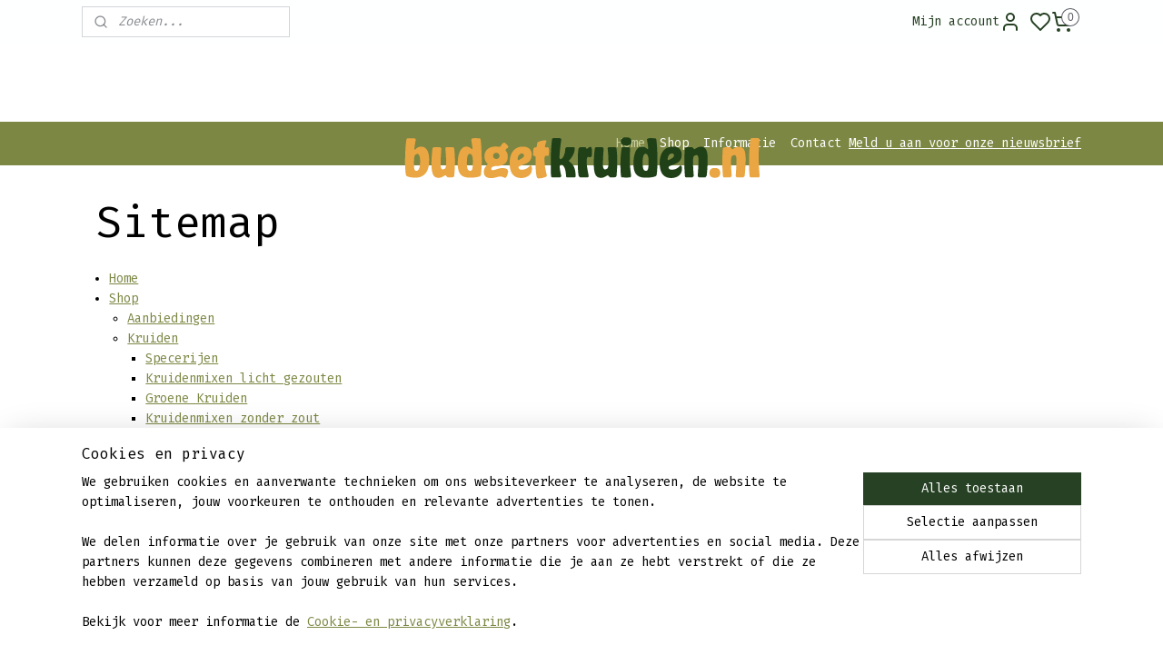

--- FILE ---
content_type: text/html; charset=UTF-8
request_url: https://www.budgetkruiden.nl/sitemap/
body_size: 14193
content:
<!DOCTYPE html>
<!--[if lt IE 7]>
<html lang="nl"
      class="no-js lt-ie9 lt-ie8 lt-ie7 secure"> <![endif]-->
<!--[if IE 7]>
<html lang="nl"
      class="no-js lt-ie9 lt-ie8 is-ie7 secure"> <![endif]-->
<!--[if IE 8]>
<html lang="nl"
      class="no-js lt-ie9 is-ie8 secure"> <![endif]-->
<!--[if gt IE 8]><!-->
<html lang="nl" class="no-js secure">
<!--<![endif]-->
<head prefix="og: http://ogp.me/ns#">
    <meta http-equiv="Content-Type" content="text/html; charset=UTF-8"/>

    <title>Sitemap | Budgetkruiden.nl</title>
    <meta name="description" content="Sitemap | Budgetkruiden.nl" />
    <meta name="robots" content="noarchive"/>
    <meta name="robots" content="index,follow,noodp,noydir"/>
    
    <meta name="verify-v1" content="NGlIAvWDUyMhJYiBpSf1megcLvf5SW8-sAfdvdrAZyI"/>
        <meta name="google-site-verification" content="NGlIAvWDUyMhJYiBpSf1megcLvf5SW8-sAfdvdrAZyI"/>
    <meta name="viewport" content="width=device-width, initial-scale=1.0"/>
    <meta name="revisit-after" content="1 days"/>
    <meta name="generator" content="Mijnwebwinkel"/>
    <meta name="web_author" content="https://www.mijnwebwinkel.nl/"/>

    

    <meta property="og:site_name" content="Budgetkruiden.nl"/>


    <link rel="preload" as="style" href="https://static.myonlinestore.eu/assets/../js/fancybox/jquery.fancybox.css?20260119210819"
          onload="this.onload=null;this.rel='stylesheet'">
    <noscript>
        <link rel="stylesheet" href="https://static.myonlinestore.eu/assets/../js/fancybox/jquery.fancybox.css?20260119210819">
    </noscript>

    <link rel="stylesheet" type="text/css" href="https://asset.myonlinestore.eu/8STAmy4sDfHT1niXw7IG2Y7WrjCHNgP.css"/>

    <link rel="preload" as="style" href="https://static.myonlinestore.eu/assets/../fonts/fontawesome-6.4.2/css/fontawesome.min.css?20260119210819"
          onload="this.onload=null;this.rel='stylesheet'">
    <link rel="preload" as="style" href="https://static.myonlinestore.eu/assets/../fonts/fontawesome-6.4.2/css/solid.min.css?20260119210819"
          onload="this.onload=null;this.rel='stylesheet'">
    <link rel="preload" as="style" href="https://static.myonlinestore.eu/assets/../fonts/fontawesome-6.4.2/css/brands.min.css?20260119210819"
          onload="this.onload=null;this.rel='stylesheet'">
    <link rel="preload" as="style" href="https://static.myonlinestore.eu/assets/../fonts/fontawesome-6.4.2/css/v4-shims.min.css?20260119210819"
          onload="this.onload=null;this.rel='stylesheet'">
    <noscript>
        <link rel="stylesheet" href="https://static.myonlinestore.eu/assets/../fonts/font-awesome-4.1.0/css/font-awesome.4.1.0.min.css?20260119210819">
    </noscript>

    <link rel="preconnect" href="https://static.myonlinestore.eu/" crossorigin />
    <link rel="dns-prefetch" href="https://static.myonlinestore.eu/" />
    <link rel="preconnect" href="https://cdn.myonlinestore.eu" crossorigin />
    <link rel="dns-prefetch" href="https://cdn.myonlinestore.eu" />

    <script type="text/javascript" src="https://static.myonlinestore.eu/assets/../js/modernizr.js?20260119210819"></script>
        
    <link rel="icon" type="image/png" href="https://cdn.myonlinestore.eu/94b5fc40-6be1-11e9-a722-44a8421b9960/favicon-16x16.png?t=1768949415"
              sizes="16x16"/>
    <link rel="icon" type="image/png" href="https://cdn.myonlinestore.eu/94b5fc40-6be1-11e9-a722-44a8421b9960/favicon-32x32.png?t=1768949415"
              sizes="32x32"/>
    <link rel="icon" type="image/png" href="https://cdn.myonlinestore.eu/94b5fc40-6be1-11e9-a722-44a8421b9960/favicon-96x96.png?t=1768949415"
              sizes="96x96"/>
    <script>
        var _rollbarConfig = {
        accessToken: 'd57a2075769e4401ab611d78421f1c89',
        captureUncaught: false,
        captureUnhandledRejections: false,
        verbose: false,
        payload: {
            environment: 'prod',
            person: {
                id: 476943,
            },
            ignoredMessages: [
                'request aborted',
                'network error',
                'timeout'
            ]
        },
        reportLevel: 'error'
    };
    // Rollbar Snippet
    !function(r){var e={};function o(n){if(e[n])return e[n].exports;var t=e[n]={i:n,l:!1,exports:{}};return r[n].call(t.exports,t,t.exports,o),t.l=!0,t.exports}o.m=r,o.c=e,o.d=function(r,e,n){o.o(r,e)||Object.defineProperty(r,e,{enumerable:!0,get:n})},o.r=function(r){"undefined"!=typeof Symbol&&Symbol.toStringTag&&Object.defineProperty(r,Symbol.toStringTag,{value:"Module"}),Object.defineProperty(r,"__esModule",{value:!0})},o.t=function(r,e){if(1&e&&(r=o(r)),8&e)return r;if(4&e&&"object"==typeof r&&r&&r.__esModule)return r;var n=Object.create(null);if(o.r(n),Object.defineProperty(n,"default",{enumerable:!0,value:r}),2&e&&"string"!=typeof r)for(var t in r)o.d(n,t,function(e){return r[e]}.bind(null,t));return n},o.n=function(r){var e=r&&r.__esModule?function(){return r.default}:function(){return r};return o.d(e,"a",e),e},o.o=function(r,e){return Object.prototype.hasOwnProperty.call(r,e)},o.p="",o(o.s=0)}([function(r,e,o){var n=o(1),t=o(4);_rollbarConfig=_rollbarConfig||{},_rollbarConfig.rollbarJsUrl=_rollbarConfig.rollbarJsUrl||"https://cdnjs.cloudflare.com/ajax/libs/rollbar.js/2.14.4/rollbar.min.js",_rollbarConfig.async=void 0===_rollbarConfig.async||_rollbarConfig.async;var a=n.setupShim(window,_rollbarConfig),l=t(_rollbarConfig);window.rollbar=n.Rollbar,a.loadFull(window,document,!_rollbarConfig.async,_rollbarConfig,l)},function(r,e,o){var n=o(2);function t(r){return function(){try{return r.apply(this,arguments)}catch(r){try{console.error("[Rollbar]: Internal error",r)}catch(r){}}}}var a=0;function l(r,e){this.options=r,this._rollbarOldOnError=null;var o=a++;this.shimId=function(){return o},"undefined"!=typeof window&&window._rollbarShims&&(window._rollbarShims[o]={handler:e,messages:[]})}var i=o(3),s=function(r,e){return new l(r,e)},d=function(r){return new i(s,r)};function c(r){return t(function(){var e=Array.prototype.slice.call(arguments,0),o={shim:this,method:r,args:e,ts:new Date};window._rollbarShims[this.shimId()].messages.push(o)})}l.prototype.loadFull=function(r,e,o,n,a){var l=!1,i=e.createElement("script"),s=e.getElementsByTagName("script")[0],d=s.parentNode;i.crossOrigin="",i.src=n.rollbarJsUrl,o||(i.async=!0),i.onload=i.onreadystatechange=t(function(){if(!(l||this.readyState&&"loaded"!==this.readyState&&"complete"!==this.readyState)){i.onload=i.onreadystatechange=null;try{d.removeChild(i)}catch(r){}l=!0,function(){var e;if(void 0===r._rollbarDidLoad){e=new Error("rollbar.js did not load");for(var o,n,t,l,i=0;o=r._rollbarShims[i++];)for(o=o.messages||[];n=o.shift();)for(t=n.args||[],i=0;i<t.length;++i)if("function"==typeof(l=t[i])){l(e);break}}"function"==typeof a&&a(e)}()}}),d.insertBefore(i,s)},l.prototype.wrap=function(r,e,o){try{var n;if(n="function"==typeof e?e:function(){return e||{}},"function"!=typeof r)return r;if(r._isWrap)return r;if(!r._rollbar_wrapped&&(r._rollbar_wrapped=function(){o&&"function"==typeof o&&o.apply(this,arguments);try{return r.apply(this,arguments)}catch(o){var e=o;throw e&&("string"==typeof e&&(e=new String(e)),e._rollbarContext=n()||{},e._rollbarContext._wrappedSource=r.toString(),window._rollbarWrappedError=e),e}},r._rollbar_wrapped._isWrap=!0,r.hasOwnProperty))for(var t in r)r.hasOwnProperty(t)&&(r._rollbar_wrapped[t]=r[t]);return r._rollbar_wrapped}catch(e){return r}};for(var p="log,debug,info,warn,warning,error,critical,global,configure,handleUncaughtException,handleAnonymousErrors,handleUnhandledRejection,captureEvent,captureDomContentLoaded,captureLoad".split(","),u=0;u<p.length;++u)l.prototype[p[u]]=c(p[u]);r.exports={setupShim:function(r,e){if(r){var o=e.globalAlias||"Rollbar";if("object"==typeof r[o])return r[o];r._rollbarShims={},r._rollbarWrappedError=null;var a=new d(e);return t(function(){e.captureUncaught&&(a._rollbarOldOnError=r.onerror,n.captureUncaughtExceptions(r,a,!0),e.wrapGlobalEventHandlers&&n.wrapGlobals(r,a,!0)),e.captureUnhandledRejections&&n.captureUnhandledRejections(r,a,!0);var t=e.autoInstrument;return!1!==e.enabled&&(void 0===t||!0===t||"object"==typeof t&&t.network)&&r.addEventListener&&(r.addEventListener("load",a.captureLoad.bind(a)),r.addEventListener("DOMContentLoaded",a.captureDomContentLoaded.bind(a))),r[o]=a,a})()}},Rollbar:d}},function(r,e){function o(r,e,o){if(e.hasOwnProperty&&e.hasOwnProperty("addEventListener")){for(var n=e.addEventListener;n._rollbarOldAdd&&n.belongsToShim;)n=n._rollbarOldAdd;var t=function(e,o,t){n.call(this,e,r.wrap(o),t)};t._rollbarOldAdd=n,t.belongsToShim=o,e.addEventListener=t;for(var a=e.removeEventListener;a._rollbarOldRemove&&a.belongsToShim;)a=a._rollbarOldRemove;var l=function(r,e,o){a.call(this,r,e&&e._rollbar_wrapped||e,o)};l._rollbarOldRemove=a,l.belongsToShim=o,e.removeEventListener=l}}r.exports={captureUncaughtExceptions:function(r,e,o){if(r){var n;if("function"==typeof e._rollbarOldOnError)n=e._rollbarOldOnError;else if(r.onerror){for(n=r.onerror;n._rollbarOldOnError;)n=n._rollbarOldOnError;e._rollbarOldOnError=n}e.handleAnonymousErrors();var t=function(){var o=Array.prototype.slice.call(arguments,0);!function(r,e,o,n){r._rollbarWrappedError&&(n[4]||(n[4]=r._rollbarWrappedError),n[5]||(n[5]=r._rollbarWrappedError._rollbarContext),r._rollbarWrappedError=null);var t=e.handleUncaughtException.apply(e,n);o&&o.apply(r,n),"anonymous"===t&&(e.anonymousErrorsPending+=1)}(r,e,n,o)};o&&(t._rollbarOldOnError=n),r.onerror=t}},captureUnhandledRejections:function(r,e,o){if(r){"function"==typeof r._rollbarURH&&r._rollbarURH.belongsToShim&&r.removeEventListener("unhandledrejection",r._rollbarURH);var n=function(r){var o,n,t;try{o=r.reason}catch(r){o=void 0}try{n=r.promise}catch(r){n="[unhandledrejection] error getting `promise` from event"}try{t=r.detail,!o&&t&&(o=t.reason,n=t.promise)}catch(r){}o||(o="[unhandledrejection] error getting `reason` from event"),e&&e.handleUnhandledRejection&&e.handleUnhandledRejection(o,n)};n.belongsToShim=o,r._rollbarURH=n,r.addEventListener("unhandledrejection",n)}},wrapGlobals:function(r,e,n){if(r){var t,a,l="EventTarget,Window,Node,ApplicationCache,AudioTrackList,ChannelMergerNode,CryptoOperation,EventSource,FileReader,HTMLUnknownElement,IDBDatabase,IDBRequest,IDBTransaction,KeyOperation,MediaController,MessagePort,ModalWindow,Notification,SVGElementInstance,Screen,TextTrack,TextTrackCue,TextTrackList,WebSocket,WebSocketWorker,Worker,XMLHttpRequest,XMLHttpRequestEventTarget,XMLHttpRequestUpload".split(",");for(t=0;t<l.length;++t)r[a=l[t]]&&r[a].prototype&&o(e,r[a].prototype,n)}}}},function(r,e){function o(r,e){this.impl=r(e,this),this.options=e,function(r){for(var e=function(r){return function(){var e=Array.prototype.slice.call(arguments,0);if(this.impl[r])return this.impl[r].apply(this.impl,e)}},o="log,debug,info,warn,warning,error,critical,global,configure,handleUncaughtException,handleAnonymousErrors,handleUnhandledRejection,_createItem,wrap,loadFull,shimId,captureEvent,captureDomContentLoaded,captureLoad".split(","),n=0;n<o.length;n++)r[o[n]]=e(o[n])}(o.prototype)}o.prototype._swapAndProcessMessages=function(r,e){var o,n,t;for(this.impl=r(this.options);o=e.shift();)n=o.method,t=o.args,this[n]&&"function"==typeof this[n]&&("captureDomContentLoaded"===n||"captureLoad"===n?this[n].apply(this,[t[0],o.ts]):this[n].apply(this,t));return this},r.exports=o},function(r,e){r.exports=function(r){return function(e){if(!e&&!window._rollbarInitialized){for(var o,n,t=(r=r||{}).globalAlias||"Rollbar",a=window.rollbar,l=function(r){return new a(r)},i=0;o=window._rollbarShims[i++];)n||(n=o.handler),o.handler._swapAndProcessMessages(l,o.messages);window[t]=n,window._rollbarInitialized=!0}}}}]);
    // End Rollbar Snippet
    </script>
    <script defer type="text/javascript" src="https://static.myonlinestore.eu/assets/../js/jquery.min.js?20260119210819"></script><script defer type="text/javascript" src="https://static.myonlinestore.eu/assets/../js/mww/shop.js?20260119210819"></script><script defer type="text/javascript" src="https://static.myonlinestore.eu/assets/../js/mww/navigation.js?20260119210819"></script><script defer type="text/javascript" src="https://static.myonlinestore.eu/assets/../js/delay.js?20260119210819"></script><script defer type="text/javascript" src="https://static.myonlinestore.eu/assets/../js/mww/ajax.js?20260119210819"></script><script defer type="text/javascript" src="https://static.myonlinestore.eu/assets/../js/foundation/foundation.min.js?20260119210819"></script><script defer type="text/javascript" src="https://static.myonlinestore.eu/assets/../js/foundation/foundation/foundation.topbar.js?20260119210819"></script><script defer type="text/javascript" src="https://static.myonlinestore.eu/assets/../js/foundation/foundation/foundation.tooltip.js?20260119210819"></script><script defer type="text/javascript" src="https://static.myonlinestore.eu/assets/../js/mww/deferred.js?20260119210819"></script>
        <script src="https://static.myonlinestore.eu/assets/webpack/bootstrapper.ce10832e.js"></script>
    
    <script src="https://static.myonlinestore.eu/assets/webpack/vendor.85ea91e8.js" defer></script><script src="https://static.myonlinestore.eu/assets/webpack/main.c5872b2c.js" defer></script>
    
    <script src="https://static.myonlinestore.eu/assets/webpack/webcomponents.377dc92a.js" defer></script>
    
    <script src="https://static.myonlinestore.eu/assets/webpack/render.8395a26c.js" defer></script>

    <script>
        window.bootstrapper.add(new Strap('marketingScripts', []));
    </script>
        <script>
  window.dataLayer = window.dataLayer || [];

  function gtag() {
    dataLayer.push(arguments);
  }

    gtag(
    "consent",
    "default",
    {
      "ad_storage": "denied",
      "ad_user_data": "denied",
      "ad_personalization": "denied",
      "analytics_storage": "denied",
      "security_storage": "granted",
      "personalization_storage": "denied",
      "functionality_storage": "denied",
    }
  );

  gtag("js", new Date());
  gtag("config", 'G-HSRC51ENF9', { "groups": "myonlinestore" });gtag("config", 'G-MBVT0SNQ2V');</script>
<script async src="https://www.googletagmanager.com/gtag/js?id=G-HSRC51ENF9"></script>
        <script>
        
    </script>
        
<script>
    var marketingStrapId = 'marketingScripts'
    var marketingScripts = window.bootstrapper.use(marketingStrapId);

    if (marketingScripts === null) {
        marketingScripts = [];
    }

        marketingScripts.push({
        inline: `!function (f, b, e, v, n, t, s) {
        if (f.fbq) return;
        n = f.fbq = function () {
            n.callMethod ?
                n.callMethod.apply(n, arguments) : n.queue.push(arguments)
        };
        if (!f._fbq) f._fbq = n;
        n.push = n;
        n.loaded = !0;
        n.version = '2.0';
        n.agent = 'plmyonlinestore';
        n.queue = [];
        t = b.createElement(e);
        t.async = !0;
    t.src = v;
    s = b.getElementsByTagName(e)[0];
    s.parentNode.insertBefore(t, s)
    }(window, document, 'script', 'https://connect.facebook.net/en_US/fbevents.js');

    fbq('init', '2143827829213730');
    fbq('track', 'PageView');
    `,
    });
    
    window.bootstrapper.update(new Strap(marketingStrapId, marketingScripts));
</script>
    <noscript>
        <style>ul.products li {
                opacity: 1 !important;
            }</style>
    </noscript>

            <script>
                (function (w, d, s, l, i) {
            w[l] = w[l] || [];
            w[l].push({
                'gtm.start':
                    new Date().getTime(), event: 'gtm.js'
            });
            var f = d.getElementsByTagName(s)[0],
                j = d.createElement(s), dl = l != 'dataLayer' ? '&l=' + l : '';
            j.async = true;
            j.src =
                'https://www.googletagmanager.com/gtm.js?id=' + i + dl;
            f.parentNode.insertBefore(j, f);
        })(window, document, 'script', 'dataLayer', 'GTM-MSQ3L6L');
            </script>

</head>
<body    class="lang-nl_NL layout-width-1100 oneColumn">

    <noscript>
                    <iframe src="https://www.googletagmanager.com/ns.html?id=GTM-MSQ3L6L" height="0" width="0"
                    style="display:none;visibility:hidden"></iframe>
            </noscript>


<header>
    <a tabindex="0" id="skip-link" class="button screen-reader-text" href="#content">Spring naar de hoofdtekst</a>
</header>

    <div id="react_element__saveforlater"></div>

<div id="react_element__filter"></div>

<div class="site-container">
    <div class="inner-wrap">
                    <nav class="tab-bar mobile-navigation custom-topbar ">
    <section class="left-button" style="display: none;">
        <a class="mobile-nav-button mobile-nav-button--extra-padding"
           href="#" data-react-trigger="mobile-navigation-toggle">
                <div   
    aria-hidden role="img"
    class="icon icon--sf-menu
        "
    >
    <svg><use xlink:href="#sf-menu"></use></svg>
    </div>
        </a>
    </section>
    <section class="title-section">
        <span class="title">Budgetkruiden.nl</span>
    </section>
    <section class="right-button">

                                            <a href="javascript:void(0)" class="foldout-account">
                    <span class="profile-icon"
                          data-logged-in="false">    <div   
    aria-hidden role="img"
    class="icon icon--sf-user
        "
    >
    <svg><use xlink:href="#sf-user"></use></svg>
    </div>
</span>
                    <span class="profile-icon" data-logged-in="true"
                          style="display: none">    <div   
    aria-hidden role="img"
    class="icon icon--sf-user-check
        "
    >
    <svg><use xlink:href="#sf-user-check"></use></svg>
    </div>
</span>
                </a>
                                    <div class="saveforlater-counter-topbar" id="react_element__saveforlater-mobile-navigation-counter"
                         data-show-counter="1"></div>
                                    
        <a href="/cart/" class="cart-icon hidden">
                <div   
    aria-hidden role="img"
    class="icon icon--sf-shopping-cart
        "
    >
    <svg><use xlink:href="#sf-shopping-cart"></use></svg>
    </div>
            <span class="cart-count" style="display: none"></span>
        </a>
    </section>
</nav>
        
        
        <div class="bg-container custom-css-container"             data-active-language="nl"
            data-current-date="21-01-2026"
            data-category-id="unknown"
            data-article-id="unknown"
            data-article-category-id="unknown"
            data-article-name="unknown"
        >
            <noscript class="no-js-message">
                <div class="inner">
                    Javascript is uitgeschakeld.


Zonder Javascript is het niet mogelijk bestellingen te plaatsen in deze webwinkel en zijn een aantal functionaliteiten niet beschikbaar.
                </div>
            </noscript>

            <div id="header">
                <div id="react_root"><!-- --></div>
                <div
                    class="header-bar-top">
                                                
<div class="row header-bar-inner" data-bar-position="top" data-options="sticky_on: [medium, large]; is_hover: true; scrolltop: true;" data-topbar>
    <section class="top-bar-section">
                                    <div class="module-container search align-left">
                    <div class="react_element__searchbox" 
    data-post-url="/search/" 
    data-search-phrase=""></div>

                </div>
                                                <div class="module-container myaccount align-right2">
                    
<div class="module my-account-bar has-saveforlater">
            <a href="javascript:void(0)" class="foldout-account">
            Mijn account     <div   
    aria-hidden role="img"
    class="icon icon--sf-user
        "
    >
    <svg><use xlink:href="#sf-user"></use></svg>
    </div>
        </a>
        <div class="saveforlater-counter-topbar" id="react_element__saveforlater-topbar-counter"
             data-show-counter=""></div>
        <div class="my-account-overlay"></div>
        <div class="hidden-account-details">
            <div class="invisible-hover-area">
                <div class="header">
                    <div class="header-text">Mijn account</div>
                    <div class="close-button">
                            <div   
    aria-hidden role="img"
    class="icon icon--close-button icon--sf-x
        "
            title="close-button"
    >
    <svg><use xlink:href="#sf-x"></use></svg>
    </div>
                    </div>
                </div>
                <div class="scrollable">
                    <h3 class="existing-customer">Inloggen</h3>
                    <div class="form-group">
                        <form accept-charset="UTF-8" name=""
          method="post" action="/customer/login/?referer=/sitemap/" class="legacy" id="login_form">
                        <script>
    document.addEventListener("DOMContentLoaded", function () {
        Array.from(document.querySelectorAll("#login_form")).map(
            form => form.addEventListener("submit", function () {
                Array.from(document.querySelectorAll("#login")).map(button => button.disabled = true);
            })
        );
    });
</script>
                        
                        <div class="form-group        ">
    <label class="control-label required" for="customer_account_username">E-mailadres</label><div class="control-group">
            <div class="control-container   no-errors    ">
                                <input type="email"
            id="customer_account_username" name="_username" required="required" class="default form-control" maxlength="100"
                                                    data-validator-range="0-0"
                />
                    </div>
                                </div>
</div>
    
                        <div class="form-group        ">
    <label class="control-label required" for="customer_account_password">Wachtwoord</label><div class="control-group">
            <div class="control-container   no-errors    ">
                                <input type="password"
            id="customer_account_password" name="_password" required="required" class="default form-control" maxlength="64"
                                                    data-validator-range="0-0"
                />
                    </div>
                                </div>
</div>
    
                        <div class="form-row buttons">
                            <button type="submit" id="login" name="login" class="btn">
                                Inloggen
                            </button>
                        </div>
                        <input type="hidden"
            id="_csrf_token" name="_csrf_token" class="form-control"
            value="86a75c362492ea05500ca883cc03c6.3Sj-aCU2Pw4DLIMbV73Y6nOAoUHYeGBnsAyEe_JWW2c.626_KXZvWVRsbq4vOvC63hfJ5AaeNBg0xlnSTaJmPTaKa6o8ZmZ9YUxF4A"                                         data-validator-range="0-0"
                />
        </form>
                    </div>
                    <a class="forgot-password-link" href="/customer/forgot-password/">Wachtwoord vergeten?</a>
                                            <hr/>
                        <h3 class="without-account">Geen account?</h3>
                        <p>
                            Met een account kun je sneller bestellen en heb je een overzicht van je eerdere bestellingen.
                        </p>
                        <a href="https://www.budgetkruiden.nl/customer/register/?referer=/sitemap/"
                           class="btn">Account aanmaken</a>
                                    </div>
            </div>
        </div>
    </div>

                </div>
                                                <div class="module-container cart align-right">
                    
<div class="header-cart module moduleCartCompact" data-ajax-cart-replace="true" data-productcount="0">
            <a href="/cart/?category_id=4566372" class="foldout-cart">
                <div   
    aria-hidden role="img"
    class="icon icon--sf-shopping-cart
        "
            title="Winkelwagen"
    >
    <svg><use xlink:href="#sf-shopping-cart"></use></svg>
    </div>
            <span class="count">0</span>
        </a>
        <div class="hidden-cart-details">
            <div class="invisible-hover-area">
                <div data-mobile-cart-replace="true" class="cart-details">
                                            <div class="cart-summary">
                            Geen artikelen in winkelwagen.
                        </div>
                                    </div>

                            </div>
        </div>
    </div>

                </div>
                        </section>
</div>

                                    </div>

                

        
                
            

<sf-header-image
    class="web-component"
    header-element-height="86px"
    align="center"
    store-name="Budgetkruiden.nl"
    store-url="https://www.budgetkruiden.nl/"
    background-image-url=""
    mobile-background-image-url=""
    logo-custom-width=""
    logo-custom-height=""
    page-column-width="1100"
    style="
        height: 86px;

        --background-color: #FFFFFF;
        --background-height: 86px;
        --background-aspect-ratio: 1;
        --scaling-background-aspect-ratio: 2.75;
        --mobile-background-height: 0px;
        --mobile-background-aspect-ratio: 1;
        --color: #264123;
        --logo-custom-width: auto;
        --logo-custom-height: auto;
        --logo-aspect-ratio: 4.6511627906977
        ">
            <a href="https://www.budgetkruiden.nl/" slot="logo" style="max-height: 100%;">
            <img
                src="https://cdn.myonlinestore.eu/94b5fc40-6be1-11e9-a722-44a8421b9960/logo_large.png?t=1768949415"
                alt="Budgetkruiden.nl"
                style="
                    width: 400px;
                    height: 100%;
                    display: block;
                    max-height: 400px;
                    "
            />
        </a>
    </sf-header-image>
                <div class="header-bar-bottom sticky">
                                                
<div class="row header-bar-inner" data-bar-position="header" data-options="sticky_on: [medium, large]; is_hover: true; scrolltop: true;" data-topbar>
    <section class="top-bar-section">
                                    <nav class="module-container navigation  align-left">
                    <ul>
                            


    

<li class="active">
            <a href="https://www.budgetkruiden.nl/" class="no_underline">
            Home
                    </a>

                                </li>
    

    


<li class="has-dropdown">
            <a href="https://www.budgetkruiden.nl/c-7274598/shop/" class="no_underline">
            Shop
                    </a>

                                    <ul class="dropdown">
                        




<li class="">
            <a href="https://www.budgetkruiden.nl/c-6762485/aanbiedingen/" class="no_underline">
            Aanbiedingen
                    </a>

                                </li>
    

    


<li class="has-dropdown">
            <a href="https://www.budgetkruiden.nl/c-4566373/kruiden/" class="no_underline">
            Kruiden
                    </a>

                                    <ul class="dropdown">
                        




<li class="">
            <a href="https://www.budgetkruiden.nl/c-4567703/specerijen/" class="no_underline">
            Specerijen
                    </a>

                                </li>
    




<li class="">
            <a href="https://www.budgetkruiden.nl/c-4567704/kruidenmixen-licht-gezouten/" class="no_underline">
            Kruidenmixen licht gezouten
                    </a>

                                </li>
    




<li class="">
            <a href="https://www.budgetkruiden.nl/c-4568902/groene-kruiden/" class="no_underline">
            Groene Kruiden
                    </a>

                                </li>
    

    


<li class="has-dropdown">
            <a href="https://www.budgetkruiden.nl/c-4568903/kruidenmixen-zonder-zout/" class="no_underline">
            Kruidenmixen zonder zout
                    </a>

                                    <ul class="dropdown">
                        




<li class="">
            <a href="https://www.budgetkruiden.nl/c-5694914/kruiden-pakketten/" class="no_underline">
            Kruiden pakketten
                    </a>

                                </li>
                </ul>
                        </li>
    




<li class="">
            <a href="https://www.budgetkruiden.nl/c-4568906/kerries/" class="no_underline">
            Kerries
                    </a>

                                </li>
    




<li class="">
            <a href="https://www.budgetkruiden.nl/c-4568927/paprika-en-pepers/" class="no_underline">
            Paprika en pepers
                    </a>

                                </li>
    




<li class="">
            <a href="https://www.budgetkruiden.nl/c-4568928/zouten-en-pepers/" class="no_underline">
            Zouten en pepers
                    </a>

                                </li>
                </ul>
                        </li>
    

    


<li class="has-dropdown">
            <a href="https://www.budgetkruiden.nl/c-4568876/knoflook/" class="no_underline">
            Knoflook
                    </a>

                                    <ul class="dropdown">
                        




<li class="">
            <a href="https://www.budgetkruiden.nl/c-4568898/gerookte-knoflook/" class="no_underline">
            Gerookte Knoflook
                    </a>

                                </li>
    




<li class="">
            <a href="https://www.budgetkruiden.nl/c-5446558/witte-knoflook/" class="no_underline">
            Witte knoflook
                    </a>

                                </li>
    




<li class="">
            <a href="https://www.budgetkruiden.nl/c-5462289/verse-hollandse-knoflook-bollen/" class="no_underline">
            Verse Hollandse Knoflook bollen
                    </a>

                                </li>
    




<li class="">
            <a href="https://www.budgetkruiden.nl/c-5500666/rode-knoflook/" class="no_underline">
            Rode knoflook
                    </a>

                                </li>
                </ul>
                        </li>
    

    


<li class="has-dropdown">
            <a href="https://www.budgetkruiden.nl/c-4568879/thee/" class="no_underline">
            Thee
                    </a>

                                    <ul class="dropdown">
                        




<li class="">
            <a href="https://www.budgetkruiden.nl/c-4568887/zwarte-thee/" class="no_underline">
            Zwarte thee
                    </a>

                                </li>
    




<li class="">
            <a href="https://www.budgetkruiden.nl/c-4568888/groene-thee/" class="no_underline">
            Groene thee
                    </a>

                                </li>
    




<li class="">
            <a href="https://www.budgetkruiden.nl/c-4568890/versierde-thee/" class="no_underline">
            Versierde thee
                    </a>

                                </li>
    




<li class="">
            <a href="https://www.budgetkruiden.nl/c-4568895/kruiden-thee/" class="no_underline">
            Kruiden thee
                    </a>

                                </li>
    




<li class="">
            <a href="https://www.budgetkruiden.nl/c-4816545/filters-theeblik-en-potjes/" class="no_underline">
            Filters theeblik en potjes
                    </a>

                                </li>
    




<li class="">
            <a href="https://www.budgetkruiden.nl/c-4872561/ijsthee/" class="no_underline">
            Ijsthee
                    </a>

                                </li>
                </ul>
                        </li>
    




<li class="">
            <a href="https://www.budgetkruiden.nl/c-7175265/heilzame-kruiden/" class="no_underline">
            Heilzame kruiden
                    </a>

                                </li>
    

    


<li class="has-dropdown">
            <a href="https://www.budgetkruiden.nl/c-7338805/specials/" class="no_underline">
            Specials
                    </a>

                                    <ul class="dropdown">
                        




<li class="">
            <a href="https://www.budgetkruiden.nl/c-7338808/vanille/" class="no_underline">
            Vanille
                    </a>

                                </li>
    




<li class="">
            <a href="https://www.budgetkruiden.nl/c-7338811/kemiri-noten/" class="no_underline">
            Kemiri noten
                    </a>

                                </li>
    




<li class="">
            <a href="https://www.budgetkruiden.nl/c-7338814/saffraan/" class="no_underline">
            Saffraan
                    </a>

                                </li>
                </ul>
                        </li>
                </ul>
                        </li>
    

    


<li class="has-dropdown">
            <a href="https://www.budgetkruiden.nl/c-7274601/informatie/" class="no_underline">
            Informatie
                    </a>

                                    <ul class="dropdown">
                        




<li class="">
            <a href="https://www.budgetkruiden.nl/c-4568996/over-ons/" class="no_underline">
            Over ons
                    </a>

                                </li>
    




<li class="">
            <a href="https://www.budgetkruiden.nl/c-4603851/verzenden-en-retourneren/" class="no_underline">
            Verzenden en retourneren
                    </a>

                                </li>
                </ul>
                        </li>
    




<li class="">
            <a href="https://www.budgetkruiden.nl/c-4566374/contact/" class="no_underline">
            Contact
                    </a>

                                </li>

                    </ul>
                </nav>
                                                <div class="module-container newsletter align-right">
                    
<div>
    <a href="https://www.budgetkruiden.nl/newsletter/">Meld u aan voor onze nieuwsbrief</a>
</div>

                </div>
                        </section>
</div>

                                    </div>
            </div>

            
            
            <div id="content" class="columncount-1">
                <div class="row">
                                                                <div class="columns large-14 medium-14 small-14" id="centercolumn">
    
    
                            
    <div class="intro">
        <h1>Sitemap</h1>

        <ul class="sitemap">
                                                <li>
                    <a href="https://www.budgetkruiden.nl/">Home</a>
                                    </li>
                                                <li>
                    <a href="https://www.budgetkruiden.nl/c-7274598/shop/">Shop</a>
                                            <ul>
                                                                <li>
                    <a href="https://www.budgetkruiden.nl/c-6762485/aanbiedingen/">Aanbiedingen</a>
                                    </li>
                                                <li>
                    <a href="https://www.budgetkruiden.nl/c-4566373/kruiden/">Kruiden</a>
                                            <ul>
                                                                <li>
                    <a href="https://www.budgetkruiden.nl/c-4567703/specerijen/">Specerijen</a>
                                    </li>
                                                <li>
                    <a href="https://www.budgetkruiden.nl/c-4567704/kruidenmixen-licht-gezouten/">Kruidenmixen licht gezouten</a>
                                    </li>
                                                <li>
                    <a href="https://www.budgetkruiden.nl/c-4568902/groene-kruiden/">Groene Kruiden</a>
                                    </li>
                                                <li>
                    <a href="https://www.budgetkruiden.nl/c-4568903/kruidenmixen-zonder-zout/">Kruidenmixen zonder zout</a>
                                            <ul>
                                                                <li>
                    <a href="https://www.budgetkruiden.nl/c-5694914/kruiden-pakketten/">Kruiden pakketten</a>
                                    </li>
                        
                        </ul>
                                    </li>
                                                <li>
                    <a href="https://www.budgetkruiden.nl/c-4568906/kerries/">Kerries</a>
                                    </li>
                                                <li>
                    <a href="https://www.budgetkruiden.nl/c-4568927/paprika-en-pepers/">Paprika en pepers</a>
                                    </li>
                                                <li>
                    <a href="https://www.budgetkruiden.nl/c-4568928/zouten-en-pepers/">Zouten en pepers</a>
                                    </li>
                        
                        </ul>
                                    </li>
                                                <li>
                    <a href="https://www.budgetkruiden.nl/c-4568876/knoflook/">Knoflook</a>
                                            <ul>
                                                                <li>
                    <a href="https://www.budgetkruiden.nl/c-4568898/gerookte-knoflook/">Gerookte Knoflook</a>
                                    </li>
                                                <li>
                    <a href="https://www.budgetkruiden.nl/c-5446558/witte-knoflook/">Witte knoflook</a>
                                    </li>
                                                <li>
                    <a href="https://www.budgetkruiden.nl/c-5462289/verse-hollandse-knoflook-bollen/">Verse Hollandse Knoflook bollen</a>
                                    </li>
                                                <li>
                    <a href="https://www.budgetkruiden.nl/c-5500666/rode-knoflook/">Rode knoflook</a>
                                    </li>
                        
                        </ul>
                                    </li>
                                                <li>
                    <a href="https://www.budgetkruiden.nl/c-4568879/thee/">Thee</a>
                                            <ul>
                                                                <li>
                    <a href="https://www.budgetkruiden.nl/c-4568887/zwarte-thee/">Zwarte thee</a>
                                    </li>
                                                <li>
                    <a href="https://www.budgetkruiden.nl/c-4568888/groene-thee/">Groene thee</a>
                                    </li>
                                                <li>
                    <a href="https://www.budgetkruiden.nl/c-4568890/versierde-thee/">Versierde thee</a>
                                    </li>
                                                <li>
                    <a href="https://www.budgetkruiden.nl/c-4568895/kruiden-thee/">Kruiden thee</a>
                                    </li>
                                                <li>
                    <a href="https://www.budgetkruiden.nl/c-4816545/filters-theeblik-en-potjes/">Filters theeblik en potjes</a>
                                    </li>
                                                <li>
                    <a href="https://www.budgetkruiden.nl/c-4872561/ijsthee/">Ijsthee</a>
                                    </li>
                        
                        </ul>
                                    </li>
                                                <li>
                    <a href="https://www.budgetkruiden.nl/c-7175265/heilzame-kruiden/">Heilzame kruiden</a>
                                    </li>
                                                <li>
                    <a href="https://www.budgetkruiden.nl/c-7338805/specials/">Specials</a>
                                            <ul>
                                                                <li>
                    <a href="https://www.budgetkruiden.nl/c-7338808/vanille/">Vanille</a>
                                    </li>
                                                <li>
                    <a href="https://www.budgetkruiden.nl/c-7338811/kemiri-noten/">Kemiri noten</a>
                                    </li>
                                                <li>
                    <a href="https://www.budgetkruiden.nl/c-7338814/saffraan/">Saffraan</a>
                                    </li>
                        
                        </ul>
                                    </li>
                        
                        </ul>
                                    </li>
                                                <li>
                    <a href="https://www.budgetkruiden.nl/c-7274601/informatie/">Informatie</a>
                                            <ul>
                                                                <li>
                    <a href="https://www.budgetkruiden.nl/c-4568996/over-ons/">Over ons</a>
                                    </li>
                                                <li>
                    <a href="https://www.budgetkruiden.nl/c-4603851/verzenden-en-retourneren/">Verzenden en retourneren</a>
                                    </li>
                        
                        </ul>
                                    </li>
                                                <li>
                    <a href="https://www.budgetkruiden.nl/c-4566374/contact/">Contact</a>
                                    </li>
                        
        </ul>
    </div>

            
    </div>
                                    </div>
            </div>
        </div>

                    <div id="footer" class="custom-css-container"             data-active-language="nl"
            data-current-date="21-01-2026"
            data-category-id="unknown"
            data-article-id="unknown"
            data-article-category-id="unknown"
            data-article-name="unknown"
        >
                    <div class="pane paneFooter">
        <div class="inner">
            <ul>
                                                        <li><div class="block textarea  textAlignRight ">
    
            <p><img alt="" width="200" height="24" src="https://cdn.myonlinestore.eu/94b5fc40-6be1-11e9-a722-44a8421b9960/images/logo-footer.1.png" style="border-style:solid; border-width:0px"></p><p>&nbsp;</p><p><a target="_blank" href="https://www.facebook.com/budgetkruiden.nl/"><img alt="" width="28" height="28" src="https://cdn.myonlinestore.eu/94b5fc40-6be1-11e9-a722-44a8421b9960/images/sm-facebook-square.1.png" style="border-style:solid; border-width:0px"></a></p><p>&nbsp;</p><p>06-20031785</p><p>&nbsp;</p><p><em>Afhalen mogelijk</em></p><p>Delistraat 40, 8921 JP, Leeuwarden</p><p>&nbsp;</p><p>It Achterbosk 5, 9051 CS, Stiens</p><p>KvK-nummer 60142200</p><p>BTW-nummer NL001426438B81</p>
    </div>
</li>
                                                        <li><div class="block textarea  textAlignRight ">
            <h3>Productcategorie</h3>
    
            <p><a style="text-decoration:none;" href="https://www.budgetkruiden.nl/c-4566373/kruiden/">Kruiden</a></p><p><a style="text-decoration:none;" href="https://www.budgetkruiden.nl/c-4568876/knoflook/">Knoflook</a></p><p><a style="text-decoration:none;" href="https://www.budgetkruiden.nl/c-4568879/thee/">Thee</a></p><p><a style="text-decoration:none;" href="https://www.budgetkruiden.nl/c-4817436/vanille-peul/">Vanille</a></p><p><a style="text-decoration:none;" href="https://www.budgetkruiden.nl/c-5669401/saffraan/">Saffraan</a></p><p><a style="text-decoration:none;" href="https://www.budgetkruiden.nl/c-5235864/kemiri-noten/">Kemiri</a></p>
    </div>
</li>
                                                        <li><div class="block textarea  textAlignRight ">
            <h3>Informatie</h3>
    
            <p><a style="text-decoration:none;" href="https://www.budgetkruiden.nl/c-6762485/aanbiedingen/">Aanbiedingen</a></p><p><a style="text-decoration:none;" href="https://www.budgetkruiden.nl/c-4568996/over-ons/">Over ons&nbsp;</a></p><p>FAQ</p><p><a style="text-decoration:none;" href="https://www.budgetkruiden.nl/c-4566374/contact/">Contact</a></p>
    </div>
</li>
                                                        <li></li>
                                                        <li><div class="block textarea  textAlignRight ">
    
            <p><img alt="" width="158" height="158" src="https://cdn.myonlinestore.eu/94b5fc40-6be1-11e9-a722-44a8421b9960/images/footer-emblem.1.png" style="border-style:solid; border-width:0px"></p>
    </div>
</li>
                            </ul>
        </div>
    </div>

            </div>
                <div id="mwwFooter">
            <div class="row mwwFooter">
                <div class="columns small-14">
                                                                                                                                                © 2018 - 2026 Budgetkruiden.nl
                        | <a href="https://www.budgetkruiden.nl/sitemap/" class="footer">sitemap</a>
                        | <a href="https://www.budgetkruiden.nl/rss/" class="footer" target="_blank">rss</a>
                                                            </div>
            </div>
        </div>
    </div>
</div>

<script>
    window.bootstrapper.add(new Strap('storeNotifications', {
        notifications: [],
    }));

    var storeLocales = [
                'nl_NL',
                'en_GB',
                'de_DE',
                'tr_TR',
            ];
    window.bootstrapper.add(new Strap('storeLocales', storeLocales));

    window.bootstrapper.add(new Strap('consentBannerSettings', {"enabled":true,"privacyStatementPageId":7274601,"privacyStatementPageUrl":"https://www.budgetkruiden.nl/c-7274601/privacy/","updatedAt":"2025-01-24T13:36:11+01:00","updatedAtTimestamp":1737722171,"consentTypes":{"required":{"enabled":true,"title":"Noodzakelijk","text":"Cookies en technieken die zijn nodig om de website bruikbaar te maken, zoals het onthouden van je winkelmandje, veilig afrekenen en toegang tot beveiligde gedeelten van de website. Zonder deze cookies kan de website niet naar behoren werken."},"analytical":{"enabled":true,"title":"Statistieken","text":"Cookies en technieken die anoniem gegevens verzamelen en rapporteren over het gebruik van de website, zodat de website geoptimaliseerd kan worden."},"functional":{"enabled":false,"title":"Functioneel","text":"Cookies en technieken die helpen om optionele functionaliteiten aan de website toe te voegen, zoals chatmogelijkheden, het verzamelen van feedback en andere functies van derden."},"marketing":{"enabled":true,"title":"Marketing","text":"Cookies en technieken die worden ingezet om bezoekers gepersonaliseerde en relevante advertenties te kunnen tonen op basis van eerder bezochte pagina’s, en om de effectiviteit van advertentiecampagnes te analyseren."},"personalization":{"enabled":false,"title":"Personalisatie","text":"Cookies en technieken om de vormgeving en inhoud van de website op u aan te passen, zoals de taal of vormgeving van de website."}},"labels":{"banner":{"title":"Cookies en privacy","text":"We gebruiken cookies en aanverwante technieken om ons websiteverkeer te analyseren, de website te optimaliseren, jouw voorkeuren te onthouden en relevante advertenties te tonen.\n\nWe delen informatie over je gebruik van onze site met onze partners voor advertenties en social media. Deze partners kunnen deze gegevens combineren met andere informatie die je aan ze hebt verstrekt of die ze hebben verzameld op basis van jouw gebruik van hun services."},"modal":{"title":"Cookie- en privacyinstellingen","text":"We gebruiken cookies en aanverwante technieken om ons websiteverkeer te analyseren, de website te optimaliseren, jouw voorkeuren te onthouden en relevante advertenties te tonen.\n\nWe delen informatie over je gebruik van onze site met onze partners voor advertenties en social media. Deze partners kunnen deze gegevens combineren met andere informatie die je aan ze hebt verstrekt of die ze hebben verzameld op basis van jouw gebruik van hun services."},"button":{"title":"Cookie- en privacyinstellingen","text":"button_text"}}}));
    window.bootstrapper.add(new Strap('store', {"availableBusinessModels":"ALL","currency":"EUR","currencyDisplayLocale":"nl_NL","discountApplicable":true,"googleTrackingType":"gtag","id":"476943","locale":"nl_NL","loginRequired":true,"roles":[],"storeName":"Budgetkruiden.nl","uuid":"94b5fc40-6be1-11e9-a722-44a8421b9960"}));
    window.bootstrapper.add(new Strap('merchant', { isMerchant: false }));
    window.bootstrapper.add(new Strap('customer', { authorized: false }));

    window.bootstrapper.add(new Strap('layout', {"hideCurrencyValuta":false}));
    window.bootstrapper.add(new Strap('store_layout', { width: 1100 }));
    window.bootstrapper.add(new Strap('theme', {"button_border_radius":0,"button_inactive_background_color":"A89999","divider_border_color":"FFFFFF","border_radius":0,"ugly_shadows":false,"flexbox_image_size":"cover","block_background_centercolumn":"","cta_color":"7D8744","hyperlink_color":"7D8744","general_link_hover_color":"#000000","content_padding":null,"price_color":"000000","price_font_size":24,"center_short_description":false,"navigation_link_bg_color":"7D8744","navigation_link_fg_color":"FEFFFF","navigation_active_bg_color":"7D8744","navigation_active_fg_color":"CAD1A2","navigation_arrow_color":"","navigation_font":"google_Fira Mono","navigation_font_size":14,"store_color_head":"#FFFFFF","store_color_head_font":"#264123","store_color_background_main":"","store_color_topbar_font":"#264123","store_color_background":"#FFFFFF","store_color_border":"","store_color_block_head":"#264123","store_color_block_font":"#FFFFFF","store_color_block_background":"","store_color_headerbar_font":"#FEFFFF","store_color_headerbar_background":"#7D8744","store_font_type":"google_Fira Mono","store_header_font_type":"google_Fira Mono","store_header_font_size":7,"store_font_size":14,"store_font_color":"#000000","store_button_color":"#264123","store_button_font_color":"#FEFFFF","action_price_color":"#A5393F","article_font_size":18,"store_htags_color":"#000000"}));
    window.bootstrapper.add(new Strap('shippingGateway', {"shippingCountries":["NL","DE","FR","BE"]}));

    window.bootstrapper.add(new Strap('commonTranslations', {
        customerSexMale: 'De heer',
        customerSexFemale: 'Mevrouw',
        oopsTryAgain: 'Er ging iets mis, probeer het opnieuw',
        totalsHideTaxSpecs: 'Verberg de btw specificaties',
        totalsShowTaxSpecs: 'Toon de btw specificaties',
        searchInputPlaceholder: 'Zoeken...',
    }));

    window.bootstrapper.add(new Strap('saveForLaterTranslations', {
        saveForLaterSavedLabel: 'Bewaard',
        saveForLaterSavedItemsLabel: 'Bewaarde items',
        saveForLaterTitle: 'Bewaar voor later',
    }));

    window.bootstrapper.add(new Strap('loyaltyTranslations', {
        loyaltyProgramTitle: 'Spaarprogramma',
        loyaltyPointsLabel: 'Spaarpunten',
        loyaltyRewardsLabel: 'beloningen',
    }));

    window.bootstrapper.add(new Strap('saveForLater', {
        enabled: true    }))

    window.bootstrapper.add(new Strap('loyalty', {
        enabled: true
    }))

    window.bootstrapper.add(new Strap('paymentTest', {
        enabled: false,
        stopUrl: "https:\/\/www.budgetkruiden.nl\/nl_NL\/logout\/"
    }));

    window.bootstrapper.add(new Strap('analyticsTracking', {
                gtag: true,
        datalayer: true,
            }));
</script>

<div id="react_element__mobnav"></div>

<script type="text/javascript">
    window.bootstrapper.add(new Strap('mobileNavigation', {
        search_url: 'https://www.budgetkruiden.nl/search/',
        navigation_structure: {
            id: 0,
            parentId: null,
            text: 'root',
            children: [{"id":4566372,"parent_id":4566371,"style":"no_underline","url":"https:\/\/www.budgetkruiden.nl\/","text":"Home","active":true},{"id":7274598,"parent_id":4566371,"style":"no_underline","url":"https:\/\/www.budgetkruiden.nl\/c-7274598\/shop\/","text":"Shop","active":false,"children":[{"id":6762485,"parent_id":7274598,"style":"no_underline","url":"https:\/\/www.budgetkruiden.nl\/c-6762485\/aanbiedingen\/","text":"Aanbiedingen","active":false},{"id":4566373,"parent_id":7274598,"style":"no_underline","url":"https:\/\/www.budgetkruiden.nl\/c-4566373\/kruiden\/","text":"Kruiden","active":false,"children":[{"id":4567703,"parent_id":4566373,"style":"no_underline","url":"https:\/\/www.budgetkruiden.nl\/c-4567703\/specerijen\/","text":"Specerijen","active":false},{"id":4567704,"parent_id":4566373,"style":"no_underline","url":"https:\/\/www.budgetkruiden.nl\/c-4567704\/kruidenmixen-licht-gezouten\/","text":"Kruidenmixen licht gezouten","active":false},{"id":4568902,"parent_id":4566373,"style":"no_underline","url":"https:\/\/www.budgetkruiden.nl\/c-4568902\/groene-kruiden\/","text":"Groene Kruiden","active":false},{"id":4568903,"parent_id":4566373,"style":"no_underline","url":"https:\/\/www.budgetkruiden.nl\/c-4568903\/kruidenmixen-zonder-zout\/","text":"Kruidenmixen zonder zout","active":false,"children":[{"id":5694914,"parent_id":4568903,"style":"no_underline","url":"https:\/\/www.budgetkruiden.nl\/c-5694914\/kruiden-pakketten\/","text":"Kruiden pakketten","active":false}]},{"id":4568906,"parent_id":4566373,"style":"no_underline","url":"https:\/\/www.budgetkruiden.nl\/c-4568906\/kerries\/","text":"Kerries","active":false},{"id":4568927,"parent_id":4566373,"style":"no_underline","url":"https:\/\/www.budgetkruiden.nl\/c-4568927\/paprika-en-pepers\/","text":"Paprika en pepers","active":false},{"id":4568928,"parent_id":4566373,"style":"no_underline","url":"https:\/\/www.budgetkruiden.nl\/c-4568928\/zouten-en-pepers\/","text":"Zouten en pepers","active":false}]},{"id":4568876,"parent_id":7274598,"style":"no_underline","url":"https:\/\/www.budgetkruiden.nl\/c-4568876\/knoflook\/","text":"Knoflook","active":false,"children":[{"id":4568898,"parent_id":4568876,"style":"no_underline","url":"https:\/\/www.budgetkruiden.nl\/c-4568898\/gerookte-knoflook\/","text":"Gerookte Knoflook","active":false},{"id":5446558,"parent_id":4568876,"style":"no_underline","url":"https:\/\/www.budgetkruiden.nl\/c-5446558\/witte-knoflook\/","text":"Witte knoflook","active":false},{"id":5462289,"parent_id":4568876,"style":"no_underline","url":"https:\/\/www.budgetkruiden.nl\/c-5462289\/verse-hollandse-knoflook-bollen\/","text":"Verse Hollandse Knoflook bollen","active":false},{"id":5500666,"parent_id":4568876,"style":"no_underline","url":"https:\/\/www.budgetkruiden.nl\/c-5500666\/rode-knoflook\/","text":"Rode knoflook","active":false}]},{"id":4568879,"parent_id":7274598,"style":"no_underline","url":"https:\/\/www.budgetkruiden.nl\/c-4568879\/thee\/","text":"Thee","active":false,"children":[{"id":4568887,"parent_id":4568879,"style":"no_underline","url":"https:\/\/www.budgetkruiden.nl\/c-4568887\/zwarte-thee\/","text":"Zwarte thee","active":false},{"id":4568888,"parent_id":4568879,"style":"no_underline","url":"https:\/\/www.budgetkruiden.nl\/c-4568888\/groene-thee\/","text":"Groene thee","active":false},{"id":4568890,"parent_id":4568879,"style":"no_underline","url":"https:\/\/www.budgetkruiden.nl\/c-4568890\/versierde-thee\/","text":"Versierde thee","active":false},{"id":4568895,"parent_id":4568879,"style":"no_underline","url":"https:\/\/www.budgetkruiden.nl\/c-4568895\/kruiden-thee\/","text":"Kruiden thee","active":false},{"id":4816545,"parent_id":4568879,"style":"no_underline","url":"https:\/\/www.budgetkruiden.nl\/c-4816545\/filters-theeblik-en-potjes\/","text":"Filters theeblik en potjes","active":false},{"id":4872561,"parent_id":4568879,"style":"no_underline","url":"https:\/\/www.budgetkruiden.nl\/c-4872561\/ijsthee\/","text":"Ijsthee","active":false}]},{"id":7175265,"parent_id":7274598,"style":"no_underline","url":"https:\/\/www.budgetkruiden.nl\/c-7175265\/heilzame-kruiden\/","text":"Heilzame kruiden","active":false},{"id":7338805,"parent_id":7274598,"style":"no_underline","url":"https:\/\/www.budgetkruiden.nl\/c-7338805\/specials\/","text":"Specials","active":false,"children":[{"id":7338808,"parent_id":7338805,"style":"no_underline","url":"https:\/\/www.budgetkruiden.nl\/c-7338808\/vanille\/","text":"Vanille","active":false},{"id":7338811,"parent_id":7338805,"style":"no_underline","url":"https:\/\/www.budgetkruiden.nl\/c-7338811\/kemiri-noten\/","text":"Kemiri noten","active":false},{"id":7338814,"parent_id":7338805,"style":"no_underline","url":"https:\/\/www.budgetkruiden.nl\/c-7338814\/saffraan\/","text":"Saffraan","active":false}]}]},{"id":7274601,"parent_id":4566371,"style":"no_underline","url":"https:\/\/www.budgetkruiden.nl\/c-7274601\/informatie\/","text":"Informatie","active":false,"children":[{"id":4568996,"parent_id":7274601,"style":"no_underline","url":"https:\/\/www.budgetkruiden.nl\/c-4568996\/over-ons\/","text":"Over ons","active":false},{"id":4603851,"parent_id":7274601,"style":"no_underline","url":"https:\/\/www.budgetkruiden.nl\/c-4603851\/verzenden-en-retourneren\/","text":"Verzenden en retourneren","active":false}]},{"id":4566374,"parent_id":4566371,"style":"no_underline","url":"https:\/\/www.budgetkruiden.nl\/c-4566374\/contact\/","text":"Contact","active":false}],
        }
    }));
</script>

<div id="react_element__consent_banner"></div>
<div id="react_element__consent_button" class="consent-button"></div>
<div id="react_element__cookiescripts" style="display: none;"></div><script src="https://static.myonlinestore.eu/assets/bundles/fosjsrouting/js/router.js?20260119210819"></script>
<script src="https://static.myonlinestore.eu/assets/js/routes.js?20260119210819"></script>

<script type="text/javascript">
window.bootstrapper.add(new Strap('rollbar', {
    enabled: true,
    token: "d57a2075769e4401ab611d78421f1c89"
}));
</script>

<script>
    window.bootstrapper.add(new Strap('baseUrl', "https://www.budgetkruiden.nl/api"));
    window.bootstrapper.add(new Strap('storeUrl', "https://www.budgetkruiden.nl/"));
    Routing.setBaseUrl("");
    Routing.setHost("www.budgetkruiden.nl");

    // check if the route is localized, if so; add locale to BaseUrl
    var localized_pathname = Routing.getBaseUrl() + "/nl_NL";
    var pathname = window.location.pathname;

    if (pathname.indexOf(localized_pathname) > -1) {
        Routing.setBaseUrl(localized_pathname);
    }
</script>



<!--
ISC License for Lucide icons
Copyright (c) for portions of Lucide are held by Cole Bemis 2013-2024 as part of Feather (MIT). All other copyright (c) for Lucide are held by Lucide Contributors 2024.
Permission to use, copy, modify, and/or distribute this software for any purpose with or without fee is hereby granted, provided that the above copyright notice and this permission notice appear in all copies.
-->
</body>
</html>
